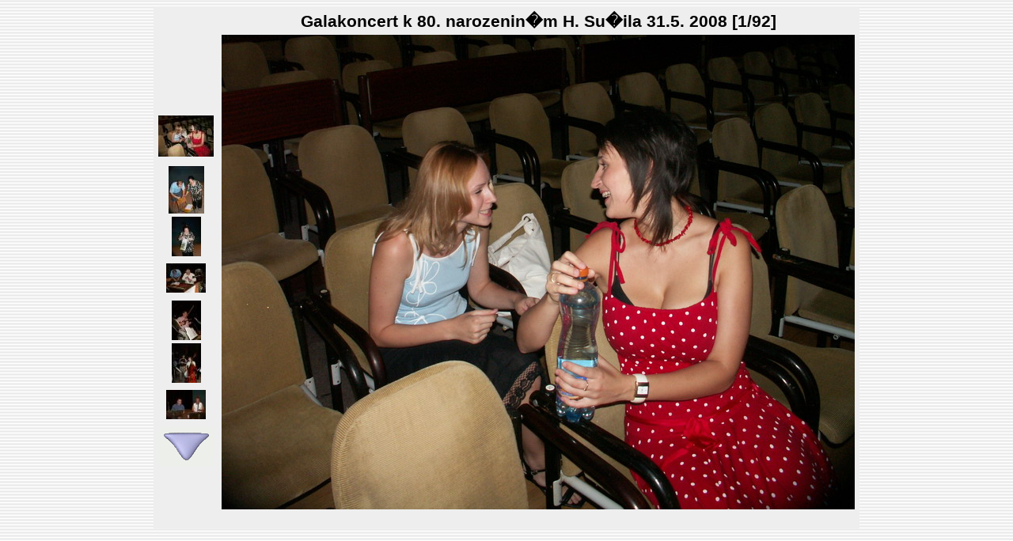

--- FILE ---
content_type: text/html; charset=UTF-8
request_url: http://fotostorage.izitra.net/slide.php?galerie=046%20galakoncert2008&count=0
body_size: 778
content:
<!DOCTYPE HTML PUBLIC "-//W3C//DTD HTML 4.01 Transitional//EN">
<html>
<head>
<title>Galakoncert k 80. narozenin�m H. Su�ila 31.5. 2008
 - galak08_01.jpg [1/92]</title>  <meta http-equiv=content-type content="text/html ; charset=Windows-1250">  <script type="text/javascript" language="JavaScript" src="assets/Vymena.js"></script>  <link rel="stylesheet" href="assets/style.css" type="text/css"></head>
<body background="assets/stripes.gif"><table align="center" width="70" bgcolor="#EEEEEE"><tr>
          <td width=70 align="center">
            <table align="center"><tr>
              <td width=70 height=50 align="center" border=2></td></tr><tr><td width=70 height=70 align="center"><img title="... klikni pro zv�t�en�" border=0 src='img.php?file=foto/046 galakoncert2008/galak08_01.jpg&konst=70'></td></tr><tr><td width=70 height=50 align="center"><a href='slide.php?galerie=046 galakoncert2008&count=1'><img title="... klikni pro zv�t�en�" border=0 src='img.php?file=foto/046 galakoncert2008/galak08_02.jpg&konst=60'></a></td></tr><tr><td width=70 height=50 align="center"><a href='slide.php?galerie=046 galakoncert2008&count=2'><img title="... klikni pro zv�t�en�" border=0 src='img.php?file=foto/046 galakoncert2008/galak08_03.jpg&konst=50'></a></td></tr><tr><td width=70 height=50 align="center"><a href='slide.php?galerie=046 galakoncert2008&count=3'><img title="... klikni pro zv�t�en�" border=0 src='img.php?file=foto/046 galakoncert2008/galak08_04.jpg&konst=50'></a></td></tr><tr><td width=70 height=50 align="center"><a href='slide.php?galerie=046 galakoncert2008&count=4'><img title="... klikni pro zv�t�en�" border=0 src='img.php?file=foto/046 galakoncert2008/galak08_05.jpg&konst=50'></a></td></tr><tr><td width=70 height=50 align="center"><a href='slide.php?galerie=046 galakoncert2008&count=5'><img title="... klikni pro zv�t�en�" border=0 src='img.php?file=foto/046 galakoncert2008/galak08_06.jpg&konst=50'></a></td></tr><tr><td width=70 height=50 align="center"><a href='slide.php?galerie=046 galakoncert2008&count=6'><img title="... klikni pro zv�t�en�" border=0 src='img.php?file=foto/046 galakoncert2008/galak08_07.jpg&konst=50'></a></td></tr><tr><td width=70 height=50 align="center"><a href='slide.php?galerie=046 galakoncert2008&count=1'><img name="vpred" src='assets/sipka_d_off.gif'
             width='70' height='50' border=0  onFocus="blur();" onMouseOver="Vymena(vpred,'assets/sipka_d_on.gif')"
             onMouseOut="Vymena(vpred,'assets/sipka_d_off.gif')"/></a></td></tr></table></td><td><table align="center" width="800"><tr><td align="center"><p class = "nadpis">Galakoncert k 80. narozenin�m H. Su�ila 31.5. 2008
 [1/92]</p></td></tr><tr><td align="center" height=600><center><img border=0 title='galak08_01.jpg' src='foto/046 galakoncert2008/galak08_01.jpg'></center></td></tr></table> <img src='assets/sipka_d_on.gif' width='0' height='0' />
 <img src='assets/sipka_h_on.gif' width='0' height='0' />
 </body>

</html>






--- FILE ---
content_type: text/css
request_url: http://fotostorage.izitra.net/assets/style.css
body_size: 424
content:
.nadpis {
  font-size : 16pt;
  font-family : "Comic Sans MS", Sans-Serif;
  font-weight : bold;
}

.time {
  font-size : 10pt;
  font-family : "Courier New", Monospace;
  font-weight : bold;
}

a.odkaz1 {
  color : #000000;
  font-family : "Comic Sans MS", Sans-Serif;
  text-decoration : underline;
}

a.odkaz1:hover{
  color : #000000;
  font-family : "Comic Sans MS", Sans-Serif;
  text-decoration : none;
}

a.odkaz2 {
  color : #000000;
  text-decoration : underline;
}

a.odkaz2:hover{
  color : #000000;
  text-decoration : none;
}



.inputbook {
  FONT-SIZE: 8 pt;
  font-family : Verdana;
  font-weight : normal;
  color : #8080FF;
}
.bluebutton {
  FONT-SIZE: 7 pt;
  font-family : "Comic Sans MS", sans-serif;
  font-weight : normal;
  background : Silver;
  color : black;
}
.nepovinne {
  FONT-SIZE: 12px;
  font-family : "Comic Sans MS", sans-serif;
  color : #8080FF;
}
.jmeno {
  FONT-SIZE: 14px;
  font-family : "Comic Sans MS", sans-serif;
  color : black;
  font-weight : bold;
}
.povinne {
  FONT-SIZE: 14px;
  font-family : "Comic Sans MS", sans-serif;
  color : black;
  font-weight : bold;
}
.odkaz A {
  FONT-SIZE: 11px;
  font-family : "Comic Sans MS", sans-serif;
  color : #8080FF;
  font-weight : bold;
  text-decoration : none;
}
.odkaz A:HOVER {
  FONT-SIZE: 11px;
  font-family : "Comic Sans MS", sans-serif;
  color : #0000B4;
  font-weight : bold;
  text-decoration : none;
}
.cas {
  FONT-SIZE: 10px;
  font-family : "Courier New", Courier, monospace;
  color : #8080FF;
  font-weight : bold;
}
.text {
  FONT-SIZE: 12px;
  font-family : Verdana, Arial CE, Arial, Helvetica, sans-seriff;
  color : black;
}

#8080FF;
#0000B4;


--- FILE ---
content_type: application/javascript
request_url: http://fotostorage.izitra.net/assets/Vymena.js
body_size: 57
content:
function Vymena(Image,file) { 
		Image.src=file;
	 
	}